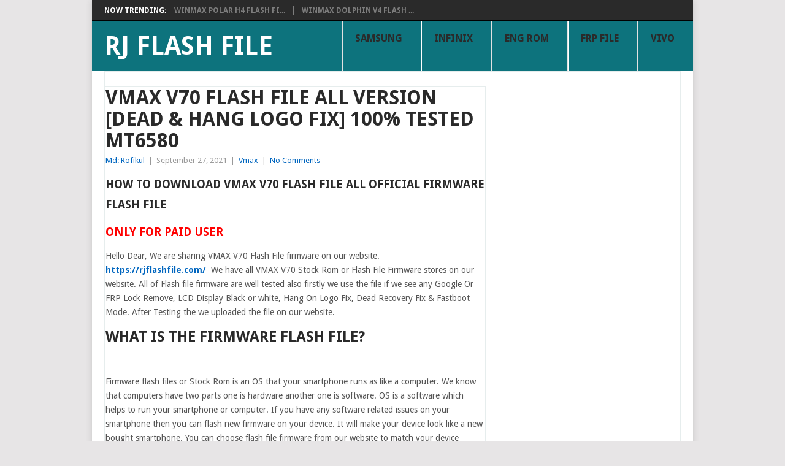

--- FILE ---
content_type: text/html; charset=utf-8
request_url: https://www.google.com/recaptcha/api2/aframe
body_size: 269
content:
<!DOCTYPE HTML><html><head><meta http-equiv="content-type" content="text/html; charset=UTF-8"></head><body><script nonce="Tka_mPqtRJZ1vHuQKRY7rQ">/** Anti-fraud and anti-abuse applications only. See google.com/recaptcha */ try{var clients={'sodar':'https://pagead2.googlesyndication.com/pagead/sodar?'};window.addEventListener("message",function(a){try{if(a.source===window.parent){var b=JSON.parse(a.data);var c=clients[b['id']];if(c){var d=document.createElement('img');d.src=c+b['params']+'&rc='+(localStorage.getItem("rc::a")?sessionStorage.getItem("rc::b"):"");window.document.body.appendChild(d);sessionStorage.setItem("rc::e",parseInt(sessionStorage.getItem("rc::e")||0)+1);localStorage.setItem("rc::h",'1768840305893');}}}catch(b){}});window.parent.postMessage("_grecaptcha_ready", "*");}catch(b){}</script></body></html>

--- FILE ---
content_type: application/javascript; charset=utf-8
request_url: https://fundingchoicesmessages.google.com/f/AGSKWxUmBCZ-39XsYIpPfnQs0PjZKWFD0mxXIgQPGEl7p_fjc52tI2wXqVgTxhe04-6qkjOMxMRlrzrGlc6-TF1O4dLEjGDdK6xc9lAr_Bc8srSptPvupm4TbBt-vIWHLw2dPhUIwwzzXNuXbZnkphDzsQhRqUs6jHdmsL2Sf49HUq-89pGaPxvDSI-ebjKW/_/ad/top2.-728x90px--468x80-_html5/ads./ad_onclick.
body_size: -1292
content:
window['fd57720b-74c3-4080-a200-688ce92a3060'] = true;